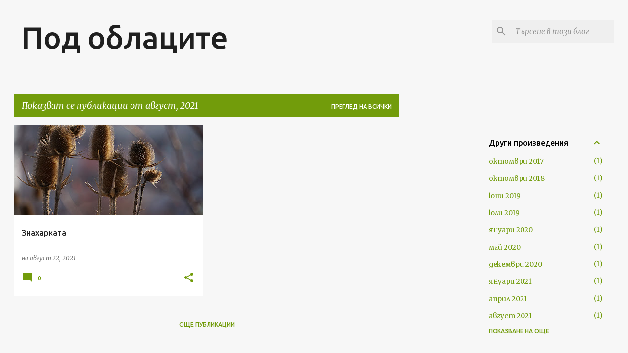

--- FILE ---
content_type: text/html; charset=utf-8
request_url: https://www.google.com/recaptcha/api2/aframe
body_size: 267
content:
<!DOCTYPE HTML><html><head><meta http-equiv="content-type" content="text/html; charset=UTF-8"></head><body><script nonce="o_RJmTCRa_hoV8mFo9VoEA">/** Anti-fraud and anti-abuse applications only. See google.com/recaptcha */ try{var clients={'sodar':'https://pagead2.googlesyndication.com/pagead/sodar?'};window.addEventListener("message",function(a){try{if(a.source===window.parent){var b=JSON.parse(a.data);var c=clients[b['id']];if(c){var d=document.createElement('img');d.src=c+b['params']+'&rc='+(localStorage.getItem("rc::a")?sessionStorage.getItem("rc::b"):"");window.document.body.appendChild(d);sessionStorage.setItem("rc::e",parseInt(sessionStorage.getItem("rc::e")||0)+1);localStorage.setItem("rc::h",'1768712319151');}}}catch(b){}});window.parent.postMessage("_grecaptcha_ready", "*");}catch(b){}</script></body></html>